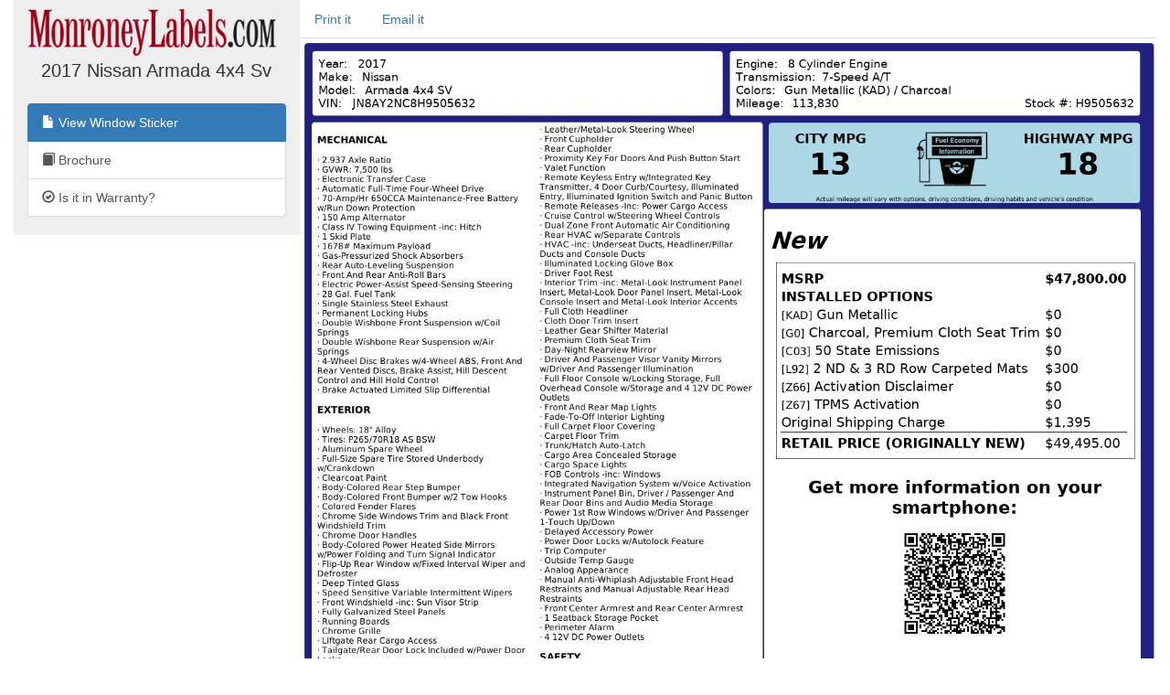

--- FILE ---
content_type: text/html; charset=utf-8
request_url: https://monroneylabels.com/cars/6241487-2017-nissan-armada
body_size: 5090
content:
    <!DOCTYPE html>
    <html>
    <head>
      <title>Window Sticker for 2017 Nissan Armada 4x4 Sv</title>
      <!-- Bootstrap -->
      <link rel="stylesheet" href="//maxcdn.bootstrapcdn.com/bootstrap/3.3.7/css/bootstrap.min.css" integrity="sha384-BVYiiSIFeK1dGmJRAkycuHAHRg32OmUcww7on3RYdg4Va+PmSTsz/K68vbdEjh4u" crossorigin="anonymous">
      <link rel="stylesheet" media="screen" href="https://monroneylabels.com/assets/frame-8596878f8ca3428065d4c22ab1114ec724cc9030257a64ce6d055f38cc86cfed.css" />
      <link rel="stylesheet" media="screen" href="https://monroneylabels.com/assets/promo-f092f4cd1064924316bd4fb05960f88ba03ad2794635577b09ca12049522b4ba.css" />
      <meta name="viewport" content="width=device-width, initial-scale=1.0, user-scalable=1">
    </head>
    <body>
          <!-- Google Tag Manager -->
      <noscript><iframe src="//www.googletagmanager.com/ns.html?id=GTM-NWWDW8"
      height="0" width="0" style="display:none;visibility:hidden"></iframe></noscript>

      <!-- Google tag (gtag.js) -->
      <script async src="https://www.googletagmanager.com/gtag/js?id=G-SCCE23NPRX"></script>
      <script>
        window.dataLayer = window.dataLayer || [];
        function gtag(){dataLayer.push(arguments);}
        gtag('js', new Date());

        gtag('config', 'G-SCCE23NPRX');
      </script>
      
      <!-- old -->
      <!-- <script>(function(w,d,s,l,i){w[l]=w[l]||[];w[l].push({'gtm.start':
      new Date().getTime(),event:'gtm.js'});var f=d.getElementsByTagName(s)[0],
      j=d.createElement(s),dl=l!='dataLayer'?'&l='+l:'';j.async=true;j.src=
      '//www.googletagmanager.com/gtm.js?id='+i+dl;f.parentNode.insertBefore(j,f);
      })(window,document,'script','dataLayer','GTM-NWWDW8');</script> -->
      <!-- End Google Tag Manager -->

    <script src="//code.jquery.com/jquery-latest.js"></script>
    <script src="//maxcdn.bootstrapcdn.com/bootstrap/3.3.7/js/bootstrap.min.js"></script>
    <script src="https://monroneylabels.com/assets/frame-d964e83cae5e496de6a693f9e83a54955e12252729af671c21c9f71f3ef03203.js"></script>
    
    <div class="container-fluid">
      <section class="frames row">
          <aside class="col-md-3 hidden-sm hidden-xs ">
              <a href="https://monroneylabels.com"><img class="logo" src="https://monroneylabels.com/assets/layout/header_logo-ce5928e5d30ba08c397805259b846577fac1f091a26bf75b61b1dcb99ce6b9f1.png" /></a>
              <div class="menu-top">
                <h1>2017 Nissan Armada 4x4 Sv</h1>
              </div>
              <div class="list-group">
                            
              <a class="list-group-item" href="/cars/6241487-2017-nissan-armada">
                <span class="glyphicon glyphicon-file"></span>
                View Window Sticker
</a>                <a class="list-group-item" href="https://labels-prod.s3.amazonaws.com/brochures/Nissan/Armada/Nissan_US%20Armada_2017.pdf?AWSAccessKeyId=AKIA6M56LNZUOM5KI35F&amp;Expires=1768900744&amp;Signature=hATATTXuTRm%2FBHb4DKb3ADNPoBQ%3D">
                  <span class="glyphicon glyphicon-book"></span>
                  Brochure
</a>              <a class="list-group-item" href="/cars/6241487-2017-nissan-armada/warranties">
                <span class="glyphicon glyphicon-ok-circle"></span>
                Is it in Warranty?
</a>           
                
              </div>
          </aside>
            <article class="col-sm-12 col-md-9">
            <!-- mobile view -->
            <div class="visible-sm visible-xs">
              <ul class="nav nav-tabs">
                <li class="dropdown ">
                  <a class="dropdown-toggle" data-toggle="dropdown" href="#">Menu<span class="caret"></span></a>
                  <ul class="dropdown-menu">
                    <li><a href="/cars/6241487-2017-nissan-armada">View Window Sticker</a></li>
                    <li><a href="/cars/6241487-2017-nissan-armada/warranties">Is it in Warranty?</a></li>


                    <li><a href="/cars/6241487-2017-nissan-armada/more_info">Check Availability</a></li>
                  </ul>
                </li>
                
      
          <li><a onclick="trackPdf(&#39;Window Sticker PDF&#39;,6241487,40705)" target="_blank" href="https://monroneylabels.com/cars/6241487-2017-nissan-armada/window_sticker.pdf?cfl=5095675143">Print it</a>
          </li>
          <li><a href="/cars/6241487-2017-nissan-armada/email_records/new">Email it</a></li>
         

              </ul>
            </div>
              <div class="hidden-sm hidden-xs">
                <ul class="nav nav-tabs">
                  
      
          <li><a onclick="trackPdf(&#39;Window Sticker PDF&#39;,6241487,40705)" target="_blank" href="https://monroneylabels.com/cars/6241487-2017-nissan-armada/window_sticker.pdf?cfl=5095675143">Print it</a>
          </li>
          <li><a href="/cars/6241487-2017-nissan-armada/email_records/new">Email it</a></li>
         

                </ul>
              </div>
            <div class="" id="flash-notifications">
            </div>

            
       <img style="width:100%;" id="window_sticker_jpg" usemap="#hover_map" src="https://monroneylabels.com/cars/6241487-2017-nissan-armada/window_sticker.jpg?cfl=5095675143" />
    <map name="hover_map">
      <area shape="rect" coords="0,0,0,0" href="#" id="hover_map" />
    </map>

    <script src="https://monroneylabels.com/assets/show-car-hover-36966327080d01a0a6d4fda11fba0dcb504948fa9b82de7453749f275a38f7a9.js"></script>
    <link rel="stylesheet" media="screen" href="https://monroneylabels.com/assets/show-car-hover-b7a90f9d8d1ec28082ad8a44558e7f883c8dbaec69e587db6bc617f48aa2124e.css" />

    <div id="hover-holder" class="removed">
      <div style=" width:643px;">
        <script>document.writeln(decrypt('[base64]','krm9hnrmpq5jd64m43o6jfd0rnirhzq3o0yqu4q58v2aw0egffq1v8ttm6i3r8eagonuye6qbc169nkfvc3qt7oss9jt1iamywg2rveghuo3cap8x88'))</script>
      </div>
    </div>
    <script>
        $('img#window_sticker_jpg').on('load', function() { //i.e. must be in onload so we can check img width. (i.e. for remote window sticker)
          //tip: "num" is the height of the options box
          create_hover_menu(700);
          //i.e. send height and width in a message so this window can be iframed (by DCS)
          var doc = document;
          var body = doc.body, html = doc.documentElement;
          window.parent.postMessage({
            'height':  Math.max(body.scrollHeight, body.offsetHeight,
                    html.clientHeight, html.scrollHeight, html.offsetHeight),
            'width': Math.max(body.scrollWidth, body.offsetWidth,
                    html.clientWidth, html.scrollWidth, html.offsetWidth)
          }, "*");
        });



    </script>


          </article>
      </section>
    </div>
    
  <!-- Matomo -->
  <script type="text/javascript">
    //tip: piwik.php and piwik.js have been changed to "js/" to enable tracking with uBlock Origin
    var _paq = _paq || [];
    
    function trackPdf(title, car_id, car_owner_id) {
      var MA = window._paq || function() { };
      //e.g. "download - pdf - Window Sticker PDF"
      MA.push([
        'trackEvent',
        'download',  // category
        'pdf',       // action
        title,       // name
        1,           // value
        {            // custom dimensions
          dimension1: car_id,
          dimension2: car_owner_id,
        }
      ]);
    }
  </script>
    <!-- i.e. no Javascript, not a bot -->
    <noscript><p><img src="//analytics.monroneylabels.com/js/?_id=&action_name=Window+Sticker+for+2017+Nissan+Armada+4x4+Sv&apiv=1&bots=1&dimension1=6241487&dimension2=40705&dimension4=CarsController-Show&idsite=1&rand=gdfz57gib8u6&rec=1&uid=&url=https%3A%2F%2Fmonroneylabels.com%2Fcars%2F6241487-2017-nissan-armada" style="border:0" alt="" /></p></noscript>
  <!-- End Matomo Code -->

        <script type="text/javascript">

      //Clicky Async Code
      var clicky_site_ids = clicky_site_ids || [];
      clicky_site_ids.push(100764973);
      (function() {
        var s = document.createElement('script');
        s.type = 'text/javascript';
        s.async = true;
        s.src = '//static.getclicky.com/js';
        ( document.getElementsByTagName('head')[0] || document.getElementsByTagName('body')[0] ).appendChild( s );
      })();

    </script>
  

    </body>
    </html>
